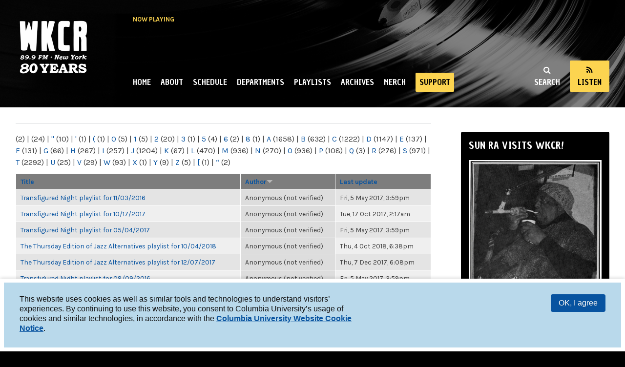

--- FILE ---
content_type: text/html; charset=utf-8
request_url: https://www.cc-seas.columbia.edu/wkcr/glossary/t?amp%3Bsort=desc&amp%3Bpage=5&order=name&sort=desc&page=56
body_size: 8860
content:
<!DOCTYPE html>
<html lang="en" dir="ltr"
>

<head>
      <!-- Google tag (gtag.js) -->
    <script async src="https://www.googletagmanager.com/gtag/js?id=G-PTDTJ1RPEK"></script>
    <script>
      window.dataLayer = window.dataLayer || [];
      function gtag(){dataLayer.push(arguments);}
      gtag('js', new Date());

      gtag('config', 'G-PTDTJ1RPEK');
    </script>
  
  <meta http-equiv="Content-Type" content="text/html; charset=utf-8" />
<meta name="Generator" content="Drupal 7 (http://drupal.org)" />
<link rel="shortcut icon" href="https://www.cc-seas.columbia.edu/wkcr/sites/all/themes/wkcrd7/favicon.ico" type="image/vnd.microsoft.icon" />
  <meta http-equiv="X-UA-Compatible" content="IE=edge,chrome=1">
  <meta name="MobileOptimized" content="width" />
  <meta name="HandheldFriendly" content="true" />
  <meta name="viewport" content="width=device-width, initial-scale=1.0" />
  <meta http-equiv="cleartype" content="on" />
  <title>WKCR 89.9FM NY</title>
  <link type="text/css" rel="stylesheet" href="https://www.cc-seas.columbia.edu/wkcr/sites/default/files/css/css_z98BogwMsemqqH-SBmJPu520eCSPsL17JabAIOE-AoA.css" media="all" />
<link type="text/css" rel="stylesheet" href="https://www.cc-seas.columbia.edu/wkcr/sites/default/files/css/css_lAbJfl7b9lUZWjSNbmn8e60Lt-E0tk5IFR-_uDeQipo.css" media="all" />
<link type="text/css" rel="stylesheet" href="https://www.cc-seas.columbia.edu/wkcr/sites/default/files/css/css_ExRADYmp461vepZxvfxDbS6e6VPdOF-sH4XGll2HS2Q.css" media="all" />
<link type="text/css" rel="stylesheet" href="https://www.cc-seas.columbia.edu/wkcr/sites/default/files/css/css_fyh9bVctTHN_q6_H-FVlUT_F3Sr22KGG23EaloPMsBA.css" media="all" />
<link type="text/css" rel="stylesheet" href="https://www.cc-seas.columbia.edu/wkcr/sites/default/files/css/css_xyf5er7RplRExqMSdSxEalxNnCBNOUoTUT75cJMf69Y.css" media="print" />
  <script type="text/javascript" src="https://www.cc-seas.columbia.edu/wkcr/sites/default/files/js/js_s7yA-hwRxnKty__ED6DuqmTMKG39xvpRyrtyCrbWH4M.js"></script>
<script type="text/javascript" src="https://www.cc-seas.columbia.edu/wkcr/sites/default/files/js/js_wjF7BtyX6toqhTOmp5jE5oltQakhgq4xferoctCuFZw.js"></script>
<script type="text/javascript" src="https://www.cc-seas.columbia.edu/wkcr/sites/default/files/js/js_Cl0RumpiVc-4xPZgT5waU8dKTf-obio3uYy0FdssRD8.js"></script>
<script type="text/javascript" src="https://www.cc-seas.columbia.edu/wkcr/sites/default/files/js/js_-exM9umm8MPQD4lCgfxwWv0q4gXBn-BFgDxtE--3Djs.js"></script>
<script type="text/javascript">
<!--//--><![CDATA[//><!--
(function(i,s,o,g,r,a,m){i["GoogleAnalyticsObject"]=r;i[r]=i[r]||function(){(i[r].q=i[r].q||[]).push(arguments)},i[r].l=1*new Date();a=s.createElement(o),m=s.getElementsByTagName(o)[0];a.async=1;a.src=g;m.parentNode.insertBefore(a,m)})(window,document,"script","https://www.google-analytics.com/analytics.js","ga");ga("create", "UA-8514980-13", {"cookieDomain":"auto"});ga("send", "pageview");
//--><!]]>
</script>
<script type="text/javascript" src="https://www.cc-seas.columbia.edu/wkcr/sites/default/files/js/js_nEKZ36P5mFYOnYjslFREahICmN8lolAsah93nKWFt4I.js"></script>
<script type="text/javascript">
<!--//--><![CDATA[//><!--
jQuery.extend(Drupal.settings, {"basePath":"\/wkcr\/","pathPrefix":"","setHasJsCookie":0,"ajaxPageState":{"theme":"wkcrd7","theme_token":"qyUYsuZPW9EbIH1osmCnsrToaMXGahmYGStCGP91Rwg","jquery_version":"1.8","js":{"0":1,"sites\/all\/modules\/contrib\/eu_cookie_compliance\/js\/eu_cookie_compliance.js":1,"sites\/all\/modules\/contrib\/jquery_update\/replace\/jquery\/1.8\/jquery.min.js":1,"misc\/jquery-extend-3.4.0.js":1,"misc\/jquery-html-prefilter-3.5.0-backport.js":1,"misc\/jquery.once.js":1,"misc\/drupal.js":1,"sites\/all\/modules\/contrib\/eu_cookie_compliance\/js\/jquery.cookie-1.4.1.min.js":1,"sites\/all\/modules\/contrib\/jquery_update\/replace\/misc\/jquery.form.min.js":1,"misc\/ajax.js":1,"sites\/all\/modules\/contrib\/jquery_update\/js\/jquery_update.js":1,"sites\/all\/modules\/contrib\/user_alert\/js\/user-alert.js":1,"sites\/all\/modules\/custom\/ccit_accordion\/accordion.js":1,"sites\/all\/modules\/contrib\/views\/js\/base.js":1,"misc\/progress.js":1,"sites\/all\/modules\/contrib\/views\/js\/ajax_view.js":1,"sites\/all\/modules\/contrib\/google_analytics\/googleanalytics.js":1,"1":1,"sites\/all\/themes\/responsive_bartik\/js\/collapsible-menu.js":1,"sites\/all\/themes\/wkcrd7\/resources\/vendor\/modernizr.js":1,"sites\/all\/themes\/wkcrd7\/resources\/vendor\/webfont.js":1,"sites\/all\/themes\/wkcrd7\/resources\/script\/fonts.js":1,"sites\/all\/themes\/wkcrd7\/resources\/script\/sharing.js":1,"sites\/all\/themes\/wkcrd7\/resources\/script\/issue_menu.js":1,"sites\/all\/themes\/wkcrd7\/resources\/script\/main_menu.js":1,"sites\/all\/themes\/wkcrd7\/resources\/script\/masthead.js":1,"sites\/all\/themes\/wkcrd7\/resources\/script\/content_styles.js":1,"sites\/all\/themes\/wkcrd7\/resources\/script\/collapsible-menu.js":1,"sites\/all\/themes\/wkcrd7\/resources\/vendor\/jplayer\/jquery.jplayer.min.js":1,"sites\/all\/themes\/wkcrd7\/resources\/script\/streamplayer.js":1},"css":{"modules\/system\/system.base.css":1,"modules\/system\/system.menus.css":1,"modules\/system\/system.messages.css":1,"modules\/system\/system.theme.css":1,"sites\/all\/modules\/custom\/ccit_accordion\/ccit_accordion.css":1,"sites\/all\/modules\/custom\/ccit-gdpr-cookies\/ccit_gdpr_cookies_style.css":1,"sites\/all\/modules\/custom\/ccit_node_access\/ccit_node_access.css":1,"modules\/field\/theme\/field.css":1,"modules\/node\/node.css":1,"modules\/user\/user.css":1,"sites\/all\/modules\/contrib\/user_alert\/css\/user-alert.css":1,"sites\/all\/modules\/contrib\/video_filter\/video_filter.css":1,"sites\/all\/modules\/contrib\/views\/css\/views.css":1,"sites\/all\/modules\/contrib\/media\/modules\/media_wysiwyg\/css\/media_wysiwyg.base.css":1,"sites\/all\/modules\/contrib\/ctools\/css\/ctools.css":1,"sites\/all\/modules\/contrib\/eu_cookie_compliance\/css\/eu_cookie_compliance.bare.css":1,"sites\/all\/themes\/responsive_bartik\/css\/layout.css":1,"sites\/all\/themes\/responsive_bartik\/css\/style.css":1,"sites\/all\/themes\/responsive_bartik\/css\/colors.css":1,"sites\/all\/themes\/wkcrd7\/resources\/style\/wkcrd7.css":1,"sites\/all\/themes\/wkcrd7\/resources\/style\/layout.css":1,"sites\/all\/themes\/wkcrd7\/resources\/style\/style.css":1,"sites\/all\/themes\/wkcrd7\/resources\/style\/colors.css":1,"sites\/all\/themes\/wkcrd7\/resources\/vendor\/font-awesome\/css\/font-awesome.min.css":1,"sites\/all\/themes\/responsive_bartik\/css\/print.css":1,"sites\/all\/themes\/wkcrd7\/resources\/style\/print.css":1}},"user_alert":{"url_prefix":""},"views":{"ajax_path":"\/wkcr\/views\/ajax","ajaxViews":{"views_dom_id:4b35eebda1772aed5bcecab4a7fc3988":{"view_name":"glossary","view_display_id":"page","view_args":"t","view_path":"glossary\/t","view_base_path":"glossary","view_dom_id":"4b35eebda1772aed5bcecab4a7fc3988","pager_element":0}}},"urlIsAjaxTrusted":{"\/wkcr\/views\/ajax":true},"eu_cookie_compliance":{"cookie_policy_version":"1.0.0","popup_enabled":1,"popup_agreed_enabled":0,"popup_hide_agreed":0,"popup_clicking_confirmation":0,"popup_scrolling_confirmation":0,"popup_html_info":"\u003Cdiv class=\u0022eu-cookie-compliance-banner eu-cookie-compliance-banner-info eu-cookie-compliance-banner--default\u0022\u003E\n  \u003Cdiv class=\u0022popup-content info\u0022\u003E\n    \u003Cdiv id=\u0022popup-text\u0022\u003E\n      \u003Cp\u003EThis website uses cookies as well as similar tools and technologies to understand visitors\u2019 experiences. By continuing to use this website, you consent to Columbia University\u2019s usage of cookies and similar technologies, in accordance with the \u003Cstrong\u003E\u003Ca href=\u0022https:\/\/cuit.columbia.edu\/content\/columbia-university-website-cookie-notice\u0022\u003EColumbia University Website Cookie Notice\u003C\/a\u003E\u003C\/strong\u003E.\u003C\/p\u003E          \u003C\/div\u003E\n    \n    \u003Cdiv id=\u0022popup-buttons\u0022 class=\u0022\u0022\u003E\n      \u003Cbutton type=\u0022button\u0022 class=\u0022agree-button eu-cookie-compliance-default-button\u0022\u003EOK, I agree\u003C\/button\u003E\n          \u003C\/div\u003E\n  \u003C\/div\u003E\n\u003C\/div\u003E","use_mobile_message":false,"mobile_popup_html_info":"\u003Cdiv class=\u0022eu-cookie-compliance-banner eu-cookie-compliance-banner-info eu-cookie-compliance-banner--default\u0022\u003E\n  \u003Cdiv class=\u0022popup-content info\u0022\u003E\n    \u003Cdiv id=\u0022popup-text\u0022\u003E\n                \u003C\/div\u003E\n    \n    \u003Cdiv id=\u0022popup-buttons\u0022 class=\u0022\u0022\u003E\n      \u003Cbutton type=\u0022button\u0022 class=\u0022agree-button eu-cookie-compliance-default-button\u0022\u003EOK, I agree\u003C\/button\u003E\n          \u003C\/div\u003E\n  \u003C\/div\u003E\n\u003C\/div\u003E\n","mobile_breakpoint":"768","popup_html_agreed":"\u003Cdiv\u003E\n  \u003Cdiv class=\u0022popup-content agreed\u0022\u003E\n    \u003Cdiv id=\u0022popup-text\u0022\u003E\n      \u003Ch2\u003EThank you\u003C\/h2\u003E\u003Cp\u003EYou can always consult our privacy policy to understand how we use and safeguard your personal information.\u003C\/p\u003E    \u003C\/div\u003E\n    \u003Cdiv id=\u0022popup-buttons\u0022\u003E\n      \u003Cbutton type=\u0022button\u0022 class=\u0022hide-popup-button eu-cookie-compliance-hide-button\u0022\u003EHide\u003C\/button\u003E\n          \u003C\/div\u003E\n  \u003C\/div\u003E\n\u003C\/div\u003E","popup_use_bare_css":1,"popup_height":"auto","popup_width":0,"popup_delay":1000,"popup_link":"https:\/\/www.college.columbia.edu\/privacy\/","popup_link_new_window":1,"popup_position":null,"fixed_top_position":1,"popup_language":"en","store_consent":false,"better_support_for_screen_readers":1,"reload_page":0,"domain":"","domain_all_sites":null,"popup_eu_only_js":0,"cookie_lifetime":"365","cookie_session":false,"disagree_do_not_show_popup":0,"method":"default","allowed_cookies":"","withdraw_markup":"\u003Cbutton type=\u0022button\u0022 class=\u0022eu-cookie-withdraw-tab\u0022\u003EPrivacy settings\u003C\/button\u003E\n\u003Cdiv class=\u0022eu-cookie-withdraw-banner\u0022\u003E\n  \u003Cdiv class=\u0022popup-content info\u0022\u003E\n    \u003Cdiv id=\u0022popup-text\u0022\u003E\n      \u003Ch2\u003EWe use cookies on this site to enhance your user experience\u003C\/h2\u003E\u003Cp\u003EYou have given your consent for us to set cookies.\u003C\/p\u003E    \u003C\/div\u003E\n    \u003Cdiv id=\u0022popup-buttons\u0022\u003E\n      \u003Cbutton type=\u0022button\u0022 class=\u0022eu-cookie-withdraw-button\u0022\u003EWithdraw consent\u003C\/button\u003E\n    \u003C\/div\u003E\n  \u003C\/div\u003E\n\u003C\/div\u003E\n","withdraw_enabled":false,"withdraw_button_on_info_popup":false,"cookie_categories":[],"cookie_categories_details":[],"enable_save_preferences_button":true,"cookie_name":"","cookie_value_disagreed":"0","cookie_value_agreed_show_thank_you":"1","cookie_value_agreed":"2","containing_element":"body","automatic_cookies_removal":true},"googleanalytics":{"trackOutbound":1,"trackMailto":1,"trackDownload":1,"trackDownloadExtensions":"7z|aac|arc|arj|asf|asx|avi|bin|csv|doc|exe|flv|gif|gz|gzip|hqx|jar|jpe?g|js|mp(2|3|4|e?g)|mov(ie)?|msi|msp|pdf|phps|png|ppt|qtm?|ra(m|r)?|sea|sit|tar|tgz|torrent|txt|wav|wma|wmv|wpd|xls|xml|z|zip"},"wkcrd7":{"stream":"http:\/\/wkcr.streamguys1.com:80\/live"}});
//--><!]]>
</script>
  <!--[if (gte IE 6)&(lte IE 8)]>
    <script src="/wkcr/sites/all/themes/wkcrd7/js/selectivizr-min.js"></script>
  <![endif]-->
  <!--[if lt IE 9]>
    <script src="/wkcr/sites/all/themes/wkcrd7/js/html5-respond.js"></script>
  <![endif]-->
  <style>
    .irregular-img-frame img,
    .irregular-frame {
      -webkit-clip-path:url('#irregular-frame');
      clip-path:url('#irregular-frame');
    }
  </style>

<script
  data-ally-loader
  data-ally-platform-name="web"
  data-ally-client-id="10112"
  data-ally-af-style="none"
  src="https://prod.ally.ac/integration/api/ally.ui.js">
</script>

</head>
<body class="html not-front not-logged-in one-sidebar sidebar-second page-glossary page-glossary-t footer-columns footer-columns" >
  <nav aria-label="skip link" id="skip-link">
    <a href="#main-content" class="element-invisible element-focusable">Skip to main content</a>
  </nav>
    <header id="header" role="banner" class="without-secondary-menu">
  <div class="section section-header clearfix">
    
      <div class="region region-header">
    <div id="block-block-12" class="block block-block">

    <h2 class="element-invisible">Now Playing</h2>
  
  <div class="content">
    <div class="spinitron-js-widget" data-action="now-playing-v2" data-cover="0" data-merch="0" data-num="1" data-player="0" data-sharing="0" data-station="wkcr"> </div><script async="" src="//spinitron.com/static/js/widget.js"></script>  </div>
</div>
  </div>

    <!-- Inline player -->
    <div id="jplayer-header">
      <div class="jp-stream"></div>
      <div id="jp_container_header" class="jp-audio-stream" role="application" aria-label="media player">
        <div class="jp-type-single">
          <div class="jp-title" aria-label="title">&nbsp;</div>
          <div class="jp-gui jp-interface">
            <div class="jp-controls">
              <button class="jp-play" role="button" tabindex="0"></button>
              <button class="jp-stop" role="button" tabindex="0"></button>
            </div>
            <div class="jp-volume-controls">
              <div class="jp-volume-bar">
                <div class="jp-volume-bar-value"></div>
              </div>
              <!-- <button class="jp-volume-max" role="button" tabindex="0"></button> -->
              <button class="jp-mute" role="button" tabindex="0"></button>
            </div>
          </div>
          <div class="jp-details">
            <a href="http://wkcr.streamguys1.com/live.m3u">Listen with your media player</a>
          </div>
          <div class="jp-no-solution">
            <span>Update Required</span>
            To play the media you will need to either update your browser to a recent version or update your <a href="http://get.adobe.com/flashplayer/" target="_blank">Flash plugin</a>.
          </div>
        </div>
      </div>
    </div><!-- /Inline player -->
    
          <div id="name-and-slogan">
  
                              <h1 id="site-name">
              <a href="/wkcr/" title="Home" rel="home"><span>WKCR 89.9FM NY</span></a>
            </h1>
                    
          
      </div> <!-- /#name-and-slogan -->
                    
    <div id="header-menu">
              <a href="#" class="togglebtn" id="menu-toggle">Menu</a>
            <a href="#" class="togglebtn" id="search-toggle">Search</a>
      <a href="#" class="togglebtn player-toggle" id="listen-toggle">Listen</a>
    </div>
    
          <nav id="main-menu" role="navigation" class="navigation">
        <h2 class="element-invisible">Main menu</h2><ul id="main-menu-links" class="links clearfix"><li class="menu-344 first"><a href="/wkcr/" title="">Home</a></li>
<li class="menu-3485"><a href="/wkcr/about" title="Learn more about the station!">About</a></li>
<li class="menu-5436"><a href="/wkcr/schedule" title="">Schedule</a></li>
<li class="menu-309"><a href="/wkcr/departments">Departments</a></li>
<li class="menu-5437"><a href="/wkcr/playlists">Playlists</a></li>
<li class="menu-3963"><a href="/wkcr/archives" title="Sounds that&#039;s all the way live">Archives</a></li>
<li class="menu-5454"><a href="https://www.customink.com/fundraising/wkcr2022" title="WKCR Merch">Merch</a></li>
<li class="menu-5442 last"><a href="https://www.givenow.columbia.edu/?_sa=07483&amp;_sd=411&amp;ac=CQAU#" title="Click to support WKCR with a monetary donation!!!!">Support</a></li>
</ul>        <!-- Responsive collapsible menu -->

      </nav> <!-- /#main-menu -->
          
  </div>
</header> <!-- /.section, /#header -->

<div id="cse_search">
  <script>
	  (function() {
	    var cx = '001776923620176730290:b1ncuxn4eyi';
	    var gcse = document.createElement('script');
	    gcse.type = 'text/javascript';
	    gcse.async = true;
	    gcse.src = 'https://cse.google.com/cse.js?cx=' + cx;
	    var s = document.getElementsByTagName('script')[0];
	    s.parentNode.insertBefore(gcse, s);
	  })();
	</script>
	<gcse:search></gcse:search>
</div><!-- #.cse_search -->

    
<div id="main-wrapper" class="clearfix wide">
  <div id="main" role="main" class="clearfix">

              
    <div id="content" class="column wide">
      <div class="section">

                  <div id="highlighted">  <div class="region region-highlighted">
    <div id="block-user-alert-user-alert" class="block block-user-alert">

    <h2><none></h2>
  
  <div class="content">
       </div>
</div>
  </div>
</div>
                
        <a id="main-content"></a>
              
                                
                  <div class="tabs">
                      </div>
                      
                      
              
                
        
        
          <div class="region region-content">
    <div id="block-system-main" class="block block-system">

    
  <div class="content">
    <div class="view view-glossary view-id-glossary view-display-id-page view-dom-id-4b35eebda1772aed5bcecab4a7fc3988">
        
  
      <div class="attachment attachment-before">
      <div class="view view-glossary view-id-glossary view-display-id-attachment">
        
  
  
      <div class="view-content">
        <span class="views-summary views-summary-unformatted">        <a href="/wkcr/glossary/%09">	</a>
          (2)
      </span>  <span class="views-summary views-summary-unformatted">     |     <a href="/wkcr/glossary/%20"> </a>
          (24)
      </span>  <span class="views-summary views-summary-unformatted">     |     <a href="/wkcr/glossary/%22">&QUOT;</a>
          (10)
      </span>  <span class="views-summary views-summary-unformatted">     |     <a href="/wkcr/glossary/%27">&#039;</a>
          (1)
      </span>  <span class="views-summary views-summary-unformatted">     |     <a href="/wkcr/glossary/%28">(</a>
          (1)
      </span>  <span class="views-summary views-summary-unformatted">     |     <a href="/wkcr/glossary/0">0</a>
          (5)
      </span>  <span class="views-summary views-summary-unformatted">     |     <a href="/wkcr/glossary/1">1</a>
          (5)
      </span>  <span class="views-summary views-summary-unformatted">     |     <a href="/wkcr/glossary/2">2</a>
          (20)
      </span>  <span class="views-summary views-summary-unformatted">     |     <a href="/wkcr/glossary/3">3</a>
          (1)
      </span>  <span class="views-summary views-summary-unformatted">     |     <a href="/wkcr/glossary/5">5</a>
          (4)
      </span>  <span class="views-summary views-summary-unformatted">     |     <a href="/wkcr/glossary/6">6</a>
          (2)
      </span>  <span class="views-summary views-summary-unformatted">     |     <a href="/wkcr/glossary/8">8</a>
          (1)
      </span>  <span class="views-summary views-summary-unformatted">     |     <a href="/wkcr/glossary/a">A</a>
          (1658)
      </span>  <span class="views-summary views-summary-unformatted">     |     <a href="/wkcr/glossary/b">B</a>
          (632)
      </span>  <span class="views-summary views-summary-unformatted">     |     <a href="/wkcr/glossary/c">C</a>
          (1222)
      </span>  <span class="views-summary views-summary-unformatted">     |     <a href="/wkcr/glossary/d">D</a>
          (1147)
      </span>  <span class="views-summary views-summary-unformatted">     |     <a href="/wkcr/glossary/e">E</a>
          (137)
      </span>  <span class="views-summary views-summary-unformatted">     |     <a href="/wkcr/glossary/f">F</a>
          (131)
      </span>  <span class="views-summary views-summary-unformatted">     |     <a href="/wkcr/glossary/g">G</a>
          (66)
      </span>  <span class="views-summary views-summary-unformatted">     |     <a href="/wkcr/glossary/h">H</a>
          (267)
      </span>  <span class="views-summary views-summary-unformatted">     |     <a href="/wkcr/glossary/i">I</a>
          (257)
      </span>  <span class="views-summary views-summary-unformatted">     |     <a href="/wkcr/glossary/j">J</a>
          (1204)
      </span>  <span class="views-summary views-summary-unformatted">     |     <a href="/wkcr/glossary/k">K</a>
          (67)
      </span>  <span class="views-summary views-summary-unformatted">     |     <a href="/wkcr/glossary/l">L</a>
          (470)
      </span>  <span class="views-summary views-summary-unformatted">     |     <a href="/wkcr/glossary/m">M</a>
          (936)
      </span>  <span class="views-summary views-summary-unformatted">     |     <a href="/wkcr/glossary/n">N</a>
          (270)
      </span>  <span class="views-summary views-summary-unformatted">     |     <a href="/wkcr/glossary/o">O</a>
          (936)
      </span>  <span class="views-summary views-summary-unformatted">     |     <a href="/wkcr/glossary/p">P</a>
          (108)
      </span>  <span class="views-summary views-summary-unformatted">     |     <a href="/wkcr/glossary/q">Q</a>
          (3)
      </span>  <span class="views-summary views-summary-unformatted">     |     <a href="/wkcr/glossary/r">R</a>
          (276)
      </span>  <span class="views-summary views-summary-unformatted">     |     <a href="/wkcr/glossary/s">S</a>
          (971)
      </span>  <span class="views-summary views-summary-unformatted">     |     <a href="/wkcr/glossary/t" class="active">T</a>
          (2292)
      </span>  <span class="views-summary views-summary-unformatted">     |     <a href="/wkcr/glossary/u">U</a>
          (25)
      </span>  <span class="views-summary views-summary-unformatted">     |     <a href="/wkcr/glossary/v">V</a>
          (29)
      </span>  <span class="views-summary views-summary-unformatted">     |     <a href="/wkcr/glossary/w">W</a>
          (93)
      </span>  <span class="views-summary views-summary-unformatted">     |     <a href="/wkcr/glossary/x">X</a>
          (1)
      </span>  <span class="views-summary views-summary-unformatted">     |     <a href="/wkcr/glossary/y">Y</a>
          (9)
      </span>  <span class="views-summary views-summary-unformatted">     |     <a href="/wkcr/glossary/z">Z</a>
          (5)
      </span>  <span class="views-summary views-summary-unformatted">     |     <a href="/wkcr/glossary/%5B">[</a>
          (1)
      </span>  <span class="views-summary views-summary-unformatted">     |     <a href="/wkcr/glossary/%E2%80%9C">“</a>
          (2)
      </span>    </div>
  
  
  
  
  
  
</div>    </div>
  
      <div class="view-content">
      <table  class="views-table cols-3">
         <thead>
      <tr>
                  <th  class="views-field views-field-title" scope="col">
            <a href="/wkcr/glossary/t?amp%3Bsort=desc&amp;amp%3Bpage=5&amp;page=56&amp;order=title&amp;sort=asc" title="sort by Title" class="active">Title</a>          </th>
                  <th  class="views-field views-field-name active" scope="col">
            <a href="/wkcr/glossary/t?amp%3Bsort=desc&amp;amp%3Bpage=5&amp;page=56&amp;order=name&amp;sort=asc" title="sort by Author" class="active">Author<img src="https://www.cc-seas.columbia.edu/wkcr/misc/arrow-asc.png" width="13" height="13" alt="sort ascending" title="sort ascending" /></a>          </th>
                  <th  class="views-field views-field-changed" scope="col">
            <a href="/wkcr/glossary/t?amp%3Bsort=desc&amp;amp%3Bpage=5&amp;page=56&amp;order=changed&amp;sort=asc" title="sort by Last update" class="active">Last update</a>          </th>
              </tr>
    </thead>
    <tbody>
          <tr  class="odd views-row-first">
                  <td  class="views-field views-field-title">
            <a href="/wkcr/node/18786">Transfigured Night playlist for 11/03/2016</a>          </td>
                  <td  class="views-field views-field-name active">
            <span class="username">Anonymous (not verified)</span>          </td>
                  <td  class="views-field views-field-changed">
            Fri, 5 May 2017, 3:59pm          </td>
              </tr>
          <tr  class="even">
                  <td  class="views-field views-field-title">
            <a href="/wkcr/node/20331">Transfigured Night playlist for 10/17/2017</a>          </td>
                  <td  class="views-field views-field-name active">
            <span class="username">Anonymous (not verified)</span>          </td>
                  <td  class="views-field views-field-changed">
            Tue, 17 Oct 2017, 2:17am          </td>
              </tr>
          <tr  class="odd">
                  <td  class="views-field views-field-title">
            <a href="/wkcr/node/19810">Transfigured Night playlist for 05/04/2017</a>          </td>
                  <td  class="views-field views-field-name active">
            <span class="username">Anonymous (not verified)</span>          </td>
                  <td  class="views-field views-field-changed">
            Fri, 5 May 2017, 3:59pm          </td>
              </tr>
          <tr  class="even">
                  <td  class="views-field views-field-title">
            <a href="/wkcr/node/21136">The Thursday Edition of Jazz Alternatives playlist for 10/04/2018</a>          </td>
                  <td  class="views-field views-field-name active">
            <span class="username">Anonymous (not verified)</span>          </td>
                  <td  class="views-field views-field-changed">
            Thu, 4 Oct 2018, 6:38pm          </td>
              </tr>
          <tr  class="odd">
                  <td  class="views-field views-field-title">
            <a href="/wkcr/node/20472">The Thursday Edition of Jazz Alternatives playlist for 12/07/2017</a>          </td>
                  <td  class="views-field views-field-name active">
            <span class="username">Anonymous (not verified)</span>          </td>
                  <td  class="views-field views-field-changed">
            Thu, 7 Dec 2017, 6:08pm          </td>
              </tr>
          <tr  class="even">
                  <td  class="views-field views-field-title">
            <a href="/wkcr/node/18018">Transfigured Night playlist for 08/09/2016</a>          </td>
                  <td  class="views-field views-field-name active">
            <span class="username">Anonymous (not verified)</span>          </td>
                  <td  class="views-field views-field-changed">
            Fri, 5 May 2017, 3:59pm          </td>
              </tr>
          <tr  class="odd">
                  <td  class="views-field views-field-title">
            <a href="/wkcr/program/cut-0">The Cut</a>          </td>
                  <td  class="views-field views-field-name active">
            <span class="username">Anonymous (not verified)</span>          </td>
                  <td  class="views-field views-field-changed">
            Fri, 1 Mar 2019, 6:23pm          </td>
              </tr>
          <tr  class="even">
                  <td  class="views-field views-field-title">
            <a href="/wkcr/node/19020">The Moonshine Show playlist for 12/11/2016</a>          </td>
                  <td  class="views-field views-field-name active">
            <span class="username">Anonymous (not verified)</span>          </td>
                  <td  class="views-field views-field-changed">
            Fri, 5 May 2017, 3:59pm          </td>
              </tr>
          <tr  class="odd">
                  <td  class="views-field views-field-title">
            <a href="/wkcr/node/18585">Traditions in Swing playlist for 10/29/2016</a>          </td>
                  <td  class="views-field views-field-name active">
            <span class="username">Anonymous (not verified)</span>          </td>
                  <td  class="views-field views-field-changed">
            Fri, 5 May 2017, 3:59pm          </td>
              </tr>
          <tr  class="even">
                  <td  class="views-field views-field-title">
            <a href="/wkcr/node/20096">Transfigured Night playlist for 07/22/2017</a>          </td>
                  <td  class="views-field views-field-name active">
            <span class="username">Anonymous (not verified)</span>          </td>
                  <td  class="views-field views-field-changed">
            Sat, 22 Jul 2017, 3:07am          </td>
              </tr>
          <tr  class="odd">
                  <td  class="views-field views-field-title">
            <a href="/wkcr/node/19567">Transfigured Night playlist for 03/30/2017</a>          </td>
                  <td  class="views-field views-field-name active">
            <span class="username">Anonymous (not verified)</span>          </td>
                  <td  class="views-field views-field-changed">
            Fri, 5 May 2017, 3:59pm          </td>
              </tr>
          <tr  class="even">
                  <td  class="views-field views-field-title">
            <a href="/wkcr/node/21317">Transfigured Night playlist for 12/18/2018</a>          </td>
                  <td  class="views-field views-field-name active">
            <span class="username">Anonymous (not verified)</span>          </td>
                  <td  class="views-field views-field-changed">
            Tue, 18 Dec 2018, 4:00am          </td>
              </tr>
          <tr  class="odd">
                  <td  class="views-field views-field-title">
            <a href="/wkcr/node/20840">The Thursday Edition of Jazz Alternatives playlist for 05/17/2018</a>          </td>
                  <td  class="views-field views-field-name active">
            <span class="username">Anonymous (not verified)</span>          </td>
                  <td  class="views-field views-field-changed">
            Thu, 17 May 2018, 9:00pm          </td>
              </tr>
          <tr  class="even">
                  <td  class="views-field views-field-title">
            <a href="/wkcr/node/21395">The Mambo Machine playlist for 01/18/2019</a>          </td>
                  <td  class="views-field views-field-name active">
            <span class="username">Anonymous (not verified)</span>          </td>
                  <td  class="views-field views-field-changed">
            Sat, 19 Jan 2019, 1:37am          </td>
              </tr>
          <tr  class="odd">
                  <td  class="views-field views-field-title">
            <a href="/wkcr/node/20908">Tennessee Border playlist for 06/10/2018</a>          </td>
                  <td  class="views-field views-field-name active">
            <span class="username">Anonymous (not verified)</span>          </td>
                  <td  class="views-field views-field-changed">
            Sun, 10 Jun 2018, 12:48pm          </td>
              </tr>
          <tr  class="even">
                  <td  class="views-field views-field-title">
            <a href="/wkcr/node/18328">The Tennessee Border Show playlist for 09/18/2016</a>          </td>
                  <td  class="views-field views-field-name active">
            <span class="username">Anonymous (not verified)</span>          </td>
                  <td  class="views-field views-field-changed">
            Fri, 5 May 2017, 3:59pm          </td>
              </tr>
          <tr  class="odd">
                  <td  class="views-field views-field-title">
            <a href="/wkcr/node/17865">The Firing Lion playlist for 07/20/2016</a>          </td>
                  <td  class="views-field views-field-name active">
            <span class="username">Anonymous (not verified)</span>          </td>
                  <td  class="views-field views-field-changed">
            Fri, 5 May 2017, 3:59pm          </td>
              </tr>
          <tr  class="even">
                  <td  class="views-field views-field-title">
            <a href="/wkcr/node/19314">Thursday playlist for 02/16/2017</a>          </td>
                  <td  class="views-field views-field-name active">
            <span class="username">Anonymous (not verified)</span>          </td>
                  <td  class="views-field views-field-changed">
            Fri, 5 May 2017, 3:59pm          </td>
              </tr>
          <tr  class="odd">
                  <td  class="views-field views-field-title">
            <a href="/wkcr/node/18857">Tuesday&#039;s Just as Bad playlist for 11/29/2016</a>          </td>
                  <td  class="views-field views-field-name active">
            <span class="username">Anonymous (not verified)</span>          </td>
                  <td  class="views-field views-field-changed">
            Fri, 5 May 2017, 3:59pm          </td>
              </tr>
          <tr  class="even">
                  <td  class="views-field views-field-title">
            <a href="/wkcr/node/19879">The Tennessee Border Show playlist for 04/23/2017</a>          </td>
                  <td  class="views-field views-field-name active">
            <span class="username">Anonymous (not verified)</span>          </td>
                  <td  class="views-field views-field-changed">
            Fri, 5 May 2017, 3:59pm          </td>
              </tr>
          <tr  class="odd">
                  <td  class="views-field views-field-title">
            <a href="/wkcr/node/19397">The Tennessee Border Show playlist for 02/05/2017</a>          </td>
                  <td  class="views-field views-field-name active">
            <span class="username">Anonymous (not verified)</span>          </td>
                  <td  class="views-field views-field-changed">
            Fri, 5 May 2017, 3:59pm          </td>
              </tr>
          <tr  class="even">
                  <td  class="views-field views-field-title">
            <a href="/wkcr/node/21195">The Thursday Edition of Jazz Alternatives playlist for 11/01/2018</a>          </td>
                  <td  class="views-field views-field-name active">
            <span class="username">Anonymous (not verified)</span>          </td>
                  <td  class="views-field views-field-changed">
            Thu, 1 Nov 2018, 7:06pm          </td>
              </tr>
          <tr  class="odd">
                  <td  class="views-field views-field-title">
            <a href="/wkcr/node/20572">Transfigured Night playlist for 01/16/2018</a>          </td>
                  <td  class="views-field views-field-name active">
            <span class="username">Anonymous (not verified)</span>          </td>
                  <td  class="views-field views-field-changed">
            Tue, 16 Jan 2018, 1:25am          </td>
              </tr>
          <tr  class="even">
                  <td  class="views-field views-field-title">
            <a href="/wkcr/node/18111">The Tennessee Boarder Show playlist for 07/31/2016</a>          </td>
                  <td  class="views-field views-field-name active">
            <span class="username">Anonymous (not verified)</span>          </td>
                  <td  class="views-field views-field-changed">
            Fri, 5 May 2017, 3:59pm          </td>
              </tr>
          <tr  class="odd">
                  <td  class="views-field views-field-title">
            <a href="/wkcr/node/19089">Transfigured Night playlist for 01/07/2017</a>          </td>
                  <td  class="views-field views-field-name active">
            <span class="username">Anonymous (not verified)</span>          </td>
                  <td  class="views-field views-field-changed">
            Fri, 5 May 2017, 3:59pm          </td>
              </tr>
          <tr  class="even">
                  <td  class="views-field views-field-title">
            <a href="/wkcr/node/18647">The Firing Lion playlist for 10/19/2016</a>          </td>
                  <td  class="views-field views-field-name active">
            <span class="username">Anonymous (not verified)</span>          </td>
                  <td  class="views-field views-field-changed">
            Fri, 5 May 2017, 3:59pm          </td>
              </tr>
          <tr  class="odd">
                  <td  class="views-field views-field-title">
            <a href="/wkcr/node/20151">Transfigured Night playlist for 08/12/2017</a>          </td>
                  <td  class="views-field views-field-name active">
            <span class="username">Anonymous (not verified)</span>          </td>
                  <td  class="views-field views-field-changed">
            Sat, 12 Aug 2017, 3:51am          </td>
              </tr>
          <tr  class="even">
                  <td  class="views-field views-field-title">
            <a href="/wkcr/node/19630">Tuesday&#039;s Just as Bad playlist for 03/21/2017</a>          </td>
                  <td  class="views-field views-field-name active">
            <span class="username">Anonymous (not verified)</span>          </td>
                  <td  class="views-field views-field-changed">
            Fri, 5 May 2017, 3:59pm          </td>
              </tr>
          <tr  class="odd">
                  <td  class="views-field views-field-title">
            <a href="/wkcr/node/20221">Transfigured Night playlist for 09/09/2017</a>          </td>
                  <td  class="views-field views-field-name active">
            <span class="username">Anonymous (not verified)</span>          </td>
                  <td  class="views-field views-field-changed">
            Sat, 9 Sep 2017, 3:58am          </td>
              </tr>
          <tr  class="even">
                  <td  class="views-field views-field-title">
            <a href="/wkcr/node/19710">The Moonshine Show playlist for 04/16/2017</a>          </td>
                  <td  class="views-field views-field-name active">
            <span class="username">Anonymous (not verified)</span>          </td>
                  <td  class="views-field views-field-changed">
            Fri, 5 May 2017, 3:59pm          </td>
              </tr>
          <tr  class="odd">
                  <td  class="views-field views-field-title">
            <a href="/wkcr/node/21442">The Mambo Machine playlist for 02/08/2019</a>          </td>
                  <td  class="views-field views-field-name active">
            <span class="username">Anonymous (not verified)</span>          </td>
                  <td  class="views-field views-field-changed">
            Fri, 8 Feb 2019, 11:35pm          </td>
              </tr>
          <tr  class="even">
                  <td  class="views-field views-field-title">
            <a href="/wkcr/node/21002">The Thursday Edition of Jazz Alternatives playlist for 08/02/2018</a>          </td>
                  <td  class="views-field views-field-name active">
            <span class="username">Anonymous (not verified)</span>          </td>
                  <td  class="views-field views-field-changed">
            Thu, 2 Aug 2018, 8:33pm          </td>
              </tr>
          <tr  class="odd">
                  <td  class="views-field views-field-title">
            <a href="/wkcr/node/18383">The Tennessee Border Show playlist for 09/11/2016</a>          </td>
                  <td  class="views-field views-field-name active">
            <span class="username">Anonymous (not verified)</span>          </td>
                  <td  class="views-field views-field-changed">
            Fri, 5 May 2017, 3:59pm          </td>
              </tr>
          <tr  class="even">
                  <td  class="views-field views-field-title">
            <a href="/wkcr/node/17931">Transfigured Night playlist for 07/12/2016</a>          </td>
                  <td  class="views-field views-field-name active">
            <span class="username">Anonymous (not verified)</span>          </td>
                  <td  class="views-field views-field-changed">
            Fri, 5 May 2017, 3:59pm          </td>
              </tr>
          <tr  class="odd">
                  <td  class="views-field views-field-title">
            <a href="/wkcr/program/thelonious-monk-birthday-broadcast">Thelonious Monk Birthday Broadcast</a>          </td>
                  <td  class="views-field views-field-name active">
            <span class="username">Anonymous (not verified)</span>          </td>
                  <td  class="views-field views-field-changed">
            Fri, 1 Mar 2019, 6:23pm          </td>
              </tr>
          <tr  class="even views-row-last">
                  <td  class="views-field views-field-title">
            <a href="/wkcr/node/18914">The Tennessee Border Show playlist for 11/20/2016</a>          </td>
                  <td  class="views-field views-field-name active">
            <span class="username">Anonymous (not verified)</span>          </td>
                  <td  class="views-field views-field-changed">
            Fri, 5 May 2017, 3:59pm          </td>
              </tr>
      </tbody>
</table>
    </div>
  
      <h2 class="element-invisible">Pages</h2><div class="item-list"><ul class="pager"><li class="pager-first first"><a title="Go to first page" href="/wkcr/glossary/t?amp%3Bsort=desc&amp;amp%3Bpage=5&amp;order=name&amp;sort=desc">« first</a></li>
<li class="pager-previous"><a title="Go to previous page" href="/wkcr/glossary/t?amp%3Bsort=desc&amp;amp%3Bpage=5&amp;order=name&amp;sort=desc&amp;page=55">‹ previous</a></li>
<li class="pager-ellipsis">…</li>
<li class="pager-item"><a title="Go to page 53" href="/wkcr/glossary/t?amp%3Bsort=desc&amp;amp%3Bpage=5&amp;order=name&amp;sort=desc&amp;page=52">53</a></li>
<li class="pager-item"><a title="Go to page 54" href="/wkcr/glossary/t?amp%3Bsort=desc&amp;amp%3Bpage=5&amp;order=name&amp;sort=desc&amp;page=53">54</a></li>
<li class="pager-item"><a title="Go to page 55" href="/wkcr/glossary/t?amp%3Bsort=desc&amp;amp%3Bpage=5&amp;order=name&amp;sort=desc&amp;page=54">55</a></li>
<li class="pager-item"><a title="Go to page 56" href="/wkcr/glossary/t?amp%3Bsort=desc&amp;amp%3Bpage=5&amp;order=name&amp;sort=desc&amp;page=55">56</a></li>
<li class="pager-current">57</li>
<li class="pager-item"><a title="Go to page 58" href="/wkcr/glossary/t?amp%3Bsort=desc&amp;amp%3Bpage=5&amp;order=name&amp;sort=desc&amp;page=57">58</a></li>
<li class="pager-item"><a title="Go to page 59" href="/wkcr/glossary/t?amp%3Bsort=desc&amp;amp%3Bpage=5&amp;order=name&amp;sort=desc&amp;page=58">59</a></li>
<li class="pager-item"><a title="Go to page 60" href="/wkcr/glossary/t?amp%3Bsort=desc&amp;amp%3Bpage=5&amp;order=name&amp;sort=desc&amp;page=59">60</a></li>
<li class="pager-item"><a title="Go to page 61" href="/wkcr/glossary/t?amp%3Bsort=desc&amp;amp%3Bpage=5&amp;order=name&amp;sort=desc&amp;page=60">61</a></li>
<li class="pager-ellipsis">…</li>
<li class="pager-next"><a title="Go to next page" href="/wkcr/glossary/t?amp%3Bsort=desc&amp;amp%3Bpage=5&amp;order=name&amp;sort=desc&amp;page=57">next ›</a></li>
<li class="pager-last last"><a title="Go to last page" href="/wkcr/glossary/t?amp%3Bsort=desc&amp;amp%3Bpage=5&amp;order=name&amp;sort=desc&amp;page=63">last »</a></li>
</ul></div>  
  
  
  
  
</div>  </div>
</div>
  </div>
            
        
      </div>
    </div> <!-- /.section, /#content -->

          <div id="sidebar-second" class="column sidebar"><div class="section">
          <div class="region region-sidebar-second">
    <div id="block-views-merch-block-block" class="block block-views">

    
  <div class="content">
    <div class="view view-merch-block view-id-merch_block view-display-id-block block block-block view-dom-id-4bb33d7aa9480310f7b279ddbbddaec3">
        
  
  
      <div class="view-content">
        <div>
      
  <h2 class="views-field views-field-title">        <span class="field-content">Sun Ra visits WKCR!</span>  </h2>  
  <div class="views-field views-field-field-image">        <div class="field-content"><img src="https://www.cc-seas.columbia.edu/wkcr/sites/default/files/Sun%20Ra%20in%20WKCR.png" width="838" height="896" alt="Sun Ra in WKCR.png" /></div>  </div>  
  <div class="views-field views-field-body">        <div class="field-content"><p><strong>Sun Ra visits WKCR! Is he eating ice cream? Yogurt? Who knows?</strong></p>
</div>  </div>  </div>
    </div>
  
  
  
  
  
  
</div>  </div>
</div>
<div id="block-block-9" class="block block-block">

    <h2>Support WKCR</h2>
  
  <div class="content">
    <p>WKCR depends on your contributions. With your tax-deductible donation, we can continue to bring you innovative live-hosted radio.</p>
<p class="more big"><a href="https://www.givenow.columbia.edu/?_sa=07483&amp;_sd=411&amp;ac=CQAU#">Give Today</a></p>  </div>
</div>
  </div>
      </div></div> <!-- /.section, /#sidebar-first -->
            
  </div>
</div> <!-- /#main, /#main-wrapper -->

<div id="footer-wrapper">
  <div class="section section-footer">
    
          <footer id="footer-columns" class="clearfix" role="contentinfo">
          <div class="region region-footer-firstcolumn">
    <div id="block-block-6" class="block block-block">

    <h2>WKCR 89.9 FM</h2>
  
  <div class="content">
    <div><ul class="menu"><li class="AlignCenter"><a class="facebookicon" href="https://www.facebook.com/wkcrfm">WKCR on Facebook</a></li><li class="AlignCenter"><a class="twittericon" href="https://twitter.com/WKCRFM">WKCR on Twitter</a></li></ul></div>  </div>
</div>
  </div>
          <div class="region region-footer-secondcolumn">
    <div id="block-block-7" class="block block-block">

    
  <div class="content">
    <p>Columbia University, New York, NY 10027</p>
<p>Studio 212-854-9920</p>
<p><a href="mailto:board@wkcr.org">board@wkcr.org</a></p>  </div>
</div>
  </div>
                  <div class="region region-footer-fourthcolumn">
    <div id="block-block-5" class="block block-block">

    
  <div class="content">
    <p class="AlignRight">© 2016 - 2026 WKCR</p>
<p class="AlignRight"><a href="https://publicfiles.fcc.gov/fm-profile/wkcr-fm">Public File</a></p>  </div>
</div>
  </div>
    </footer> <!-- /#footer-columns -->
      
    <div class="clearfix">
            </div> <!-- /#footer -->
    
  </div>
</div> <!-- /.section, /#footer-wrapper -->

<svg width="0" height="0">
  <defs>
    <clipPath id="irregular-frame" clipPathUnits="objectBoundingBox">
      <path d="M0.001915286,0.00369572004 C0.00385451307,0.00022631371 0.103767128,-0.00250440576 0.255990393,0.00369572004 C0.408213658,0.00989584583 0.560449043,0.000595657141 0.684547455,0.00369572004 C0.808645867,0.00679578294 0.984838177,7.35979506e-05 0.994799546,0.00369572004 C1.00476092,0.00731784213 0.997902309,0.17289134 0.994799546,0.273050013 C0.991696783,0.373208686 0.997902309,0.522199404 0.994799546,0.659371133 C0.991696783,0.796542861 0.998840112,0.987866168 0.994799546,0.995715847 C0.99075898,1.00356553 0.933671473,0.99881591 0.716205337,0.995715847 C0.498739201,0.992615784 0.420951955,0.99881591 0.281273066,0.995715847 C0.141594176,0.992615784 0.00707271445,1.00274276 0.001915286,0.995715847 C-0.00324214246,0.988688934 0.00501804931,0.837503653 0.001915286,0.685879092 C-0.00118747732,0.534254532 0.00501804931,0.302391624 0.001915286,0.202826323 C-0.00118747732,0.103261021 -2.3941075e-05,0.00716512637 0.001915286,0.00369572004 Z"></path>
    </clipPath>
  </defs>
</svg>  <script type="text/javascript">
<!--//--><![CDATA[//><!--
window.eu_cookie_compliance_cookie_name = "";
//--><!]]>
</script>
<script type="text/javascript" src="https://www.cc-seas.columbia.edu/wkcr/sites/default/files/js/js_Fl8DctnznJ4fSz4gYMnWAQWJujwJNw-_pMz9aiO_aNA.js"></script>
</body>
</html>
